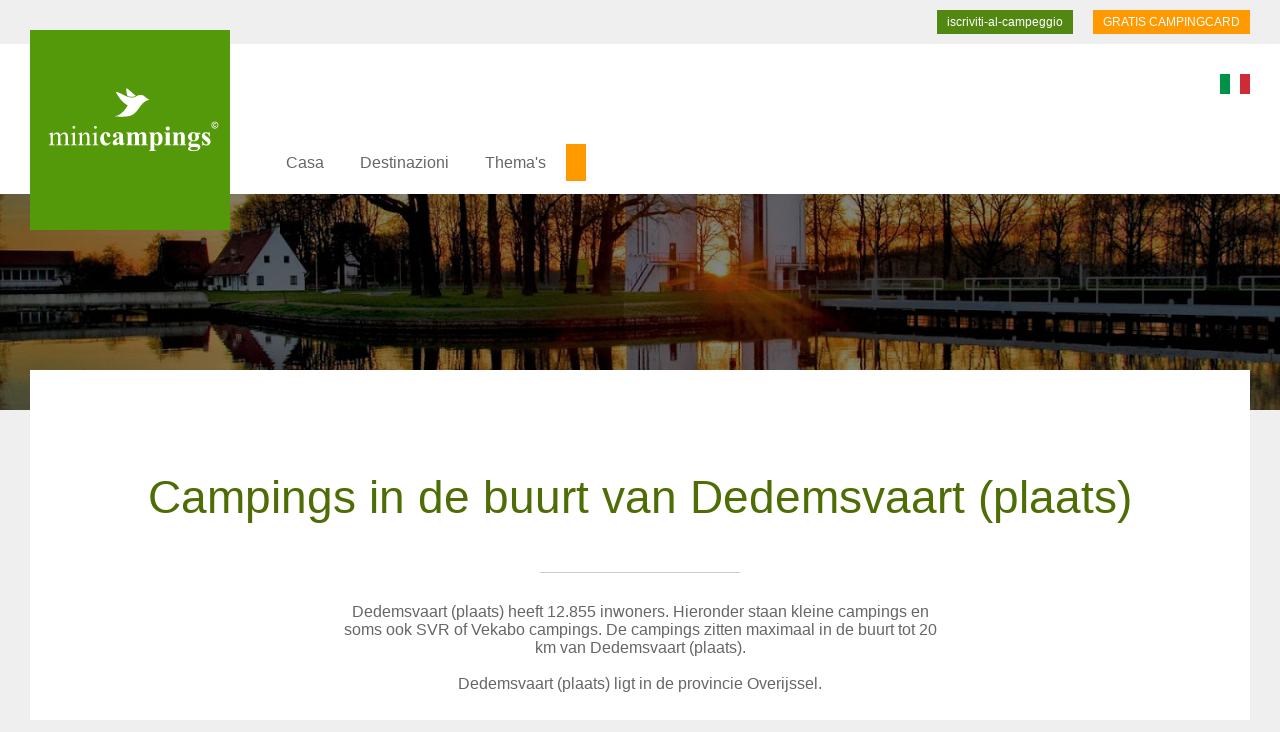

--- FILE ---
content_type: text/html; charset=UTF-8
request_url: https://www.minicampings.it/campings/dedemsvaart-plaats
body_size: 4603
content:

<!DOCTYPE html>
<html xmlns="http://www.w3.org/1999/xhtml">
<head>
<meta http-equiv="Content-Type" content="text/html; charset=UTF-8">
<title> Campings in de buurt en omgeving Dedemsvaart (plaats) | Minicampings &copy;</title>
<meta NAME="description" CONTENT="">
<META NAME="keywords" CONTENT="">
<meta http-equiv="Content-Language" content="it">
<META NAME="audience" CONTENT="all">
<META NAME="copyright" CONTENT="&copy; by Minicampings">
<META NAME="revisit-after" CONTENT="14 days">
<meta name="robots" content="index, follow">
<meta name="viewport" content="width=device-width, initial-scale=1.0, maximum-scale=1.0">
<link rel="shortcut icon" href="/favicon.ico" type="image/x-icon" />
<link href="https://www.minicampings.nl" rel="alternate" type="text/html" hreflang="nl">
<link href="https://www.minicampings.eu" rel="alternate" type="text/html" hreflang="en">
<link href="https://www.minicampings.de" rel="alternate" type="text/html" hreflang="de">
<link href="https://www.minicampings.fr" rel="alternate" type="text/html" hreflang="fr">
<link href="https://www.minicampings.es" rel="alternate" type="text/html" hreflang="es">
<link href="/minicampings.css" rel="stylesheet" type="text/css">
<script src="/js/jquery.js"></script>
<script src="/js/jquery_ui.js"></script>
<script src="https://cdnjs.cloudflare.com/ajax/libs/moment.js/2.22.1/moment.min.js"></script>
<script src="/js/daterange.js" ></script>
<script src="/js/functies.js" ></script>



</head>
<body>
<div class="boven">
<a href="/campingcard" class="boven2">GRATIS CAMPINGCARD</a>

<a href="/iscriviti-al-campeggio/" class="boven3">iscriviti-al-campeggio</a>
<div class="clear"></div>
</div>
<a href="https://www.minicampings.it"><div id="minicampings"></div></a>
<div id="hoofdmenu"><div id="hoofdmenu2">


<div class="menu_s">
<div class="bmenu_mobk"><div class="bmenu_mob play" onclick="menu_open(); return false;"></div></div>
<div class="bmenu">
	
    
<nav>    
<ul>
<li class="blmenu"><a href="/" class="blmenubtn">Casa</a></li>

<li class="blmenu"><a href="#" class="blmenubtn">Destinazioni</a>
<ul class="blmenu-content">

<li><a href="/ollanda/drenthe" class="blmenubtnsub">Drenthe I Paesi Bassi</a></li>
<li><a href="/ollanda/flevoland" class="blmenubtnsub">Flevoland I Paesi Bassi</a></li>
<li><a href="/ollanda/friesland" class="blmenubtnsub">Friesland I Paesi Bassi</a></li>
<li><a href="/ollanda/gelderland" class="blmenubtnsub">Gelderland I Paesi Bassi</a></li>
<li><a href="/ollanda/groningen" class="blmenubtnsub">Groninge I Paesi Bassi</a></li>
<li><a href="/ollanda/limburg" class="blmenubtnsub">Limburg I Paesi Bassi</a></li>
<li><a href="/ollanda/brante-settentrionale" class="blmenubtnsub">Brabante Settentrionale I Paesi Bassi</a></li>
<li><a href="/ollanda/olanda-settentrionale" class="blmenubtnsub">Olanda Settentrionale I Paesi Bassi</a></li>
<li><a href="/ollanda/overijssel" class="blmenubtnsub">Overijssel I Paesi Bassi</a></li>
<li><a href="/ollanda/utrecht" class="blmenubtnsub">Utrecht I Paesi Bassi</a></li>
<li><a href="/ollanda/zelanda" class="blmenubtnsub">Zelanda I Paesi Bassi</a></li>
<li><a href="/ollanda/olanda-meridionale" class="blmenubtnsub">Olanda Meridionale I Paesi Bassi</a></li>


<li><a href="/ollanda/" class="blmenubtnsub">Ollanda</a></li>
<li><a href="/germania/" class="blmenubtnsub"></a></li>
<li><a href="/francia/" class="blmenubtnsub"></a></li>
<li><a href="/italia/" class="blmenubtnsub">Italia</a></li>



</ul>
</li>











<li class="blmenu"><a href="#" class="blmenubtn">Thema's</a>
<ul class="blmenu-content">
<li><a href="/campeggi-per-contadini/" class="blmenubtnsub">Campeggi per contadini</a></li>
<li><a href="/campeggi-per-famiglie/" class="blmenubtnsub">Campeggi per famiglie</a></li>
<li><a href="/campeggi-naturalivi/" class="blmenubtnsub">Campeggi naturalivi</a></li>
<li><a href="/campeggio-con-animali/" class="blmenubtnsub">Campeggio con animali</a></li>
<li><a href="/campeggi-sul-lungomare/" class="blmenubtnsub">Campeggi sul lungomare</a></li>
<li><a href="/campeggi-sul-mare/" class="blmenubtnsub">Campeggi sul mare</a></li>
<li><a href="/campeggio-a-casa-del-contadino/" class="blmenubtnsub">Campeggio a casa del contadino</a></li>
<li><a href="//" class="blmenubtnsub"></a></li>
</ul>

</li>

<li class="blmenu"><a href="/" class="blmenubtnactie"></a></li>



<li class="blmenu"><a href="//" class="blmenubtn"></a>
</li>




</ul>   
    
    </nav>
   
 </div>
  </div>


<div class="lang">
<a href="https://www.minicampings.it/language/"><img src="/pics/it.svg" alt="change language" width="30"></a>
</div>
</div></div>
<div class="fotominicamping foto3">
</div>







<div class="mcamping0">

<div class="mcampquote">

<h1>Campings in de buurt van Dedemsvaart (plaats)</h1><br>

<hr class="mlijn">
<div class="mcamptekst4">
Dedemsvaart (plaats) heeft 12.855 inwoners. Hieronder staan kleine campings en soms ook SVR of Vekabo campings. De campings zitten maximaal in de buurt tot 20 km van Dedemsvaart (plaats).<br><br>
Dedemsvaart (plaats) ligt in de provincie Overijssel.
<br>
<br>
<br>


<div class="klein">
Bron: <a href="https://wikipedia.nl" class="klein" target="_blank">Wikipedia.nl</a><br>

</div>
</div>
</div>
</div>



<div class="mcamping1">

             <a href="/ollanda/Hellendoorn/minicamping-de-schaapskooi" title="Camping Hellendoorn">


<div class="product1" onclick="ganaarlink('3');">
<div class="product1foto" style="background: url('/uploads/camping207-1.jpg'); background-repeat: no-repeat; background-position: center center; -webkit-background-size: cover; -moz-background-size: cover; -o-background-size: cover; background-size: cover;"></div>
<div class="producttitel">De schaapskooi<div class="productsub">Hellendoorn</div>
</div>



  <div class="produsps">
    	     
    
    
    </div><div class="provklein" style="background-image: url(/pics/overijssel.svg); background-size: contain;"></div>





</div>


</a>
                           <a href="/ollanda/Anerveen/Minicamping-De-Kleine-Weide" title="Camping Anerveen">


<div class="product1" onclick="ganaarlink('3');">
<div class="product1foto" style="background: url('/uploads/camping117-1.jpg'); background-repeat: no-repeat; background-position: center center; -webkit-background-size: cover; -moz-background-size: cover; -o-background-size: cover; background-size: cover;"></div>
<div class="producttitel">Minicamping De Kleine Weide<div class="productsub">Anerveen</div>
</div>



  <div class="produsps">
    	 I l   n o s t r o   m i n i - c a m p e g g i o   p a e s a g g i s t i c o   a   V e c h t d a l ,   O v e r i j s s e l       
    
    
    </div><div class="provklein" style="background-image: url(/pics/overijssel.svg); background-size: contain;"></div>





</div>


</a>
                           <a href="/ollanda/Ommen/Boerderijcamping-Het-Varsenerveld" title="Camping Ommen">


<div class="product1" onclick="ganaarlink('3');">
<div class="product1foto" style="background: url('/uploads/camping48-11.jpg'); background-repeat: no-repeat; background-position: center center; -webkit-background-size: cover; -moz-background-size: cover; -o-background-size: cover; background-size: cover;"></div>
<div class="producttitel">Boerderijcamping Het Varsenerveld<div class="productsub">Ommen</div>
</div>



  <div class="produsps">
    	 I n   c a m p e g g i o   c o n   i l   c o n t a d i n o   d i   O m m e n ,   H a r t   v a n   h e t   V e c h t d a l   O v e r i j s s e l .     
    
    
    </div><div class="provklein" style="background-image: url(/pics/overijssel.svg); background-size: contain;"></div>





</div>


</a>
                           <a href="/ollanda/Den-Ham/charmecamping-de-regge-vallei" title="Camping Den Ham">


<div class="product1" onclick="ganaarlink('3');">
<div class="product1foto" style="background: url('/uploads/2575-kleine-mini-camping-140.jpg'); background-repeat: no-repeat; background-position: center center; -webkit-background-size: cover; -moz-background-size: cover; -o-background-size: cover; background-size: cover;"></div>
<div class="producttitel">Charmecamping & Appartementen De Regge-Vallei<div class="productsub">Den Ham</div>
</div>



  <div class="produsps">
    	Nieuwe glampingtenten en XL panorama-kampeerplaatsen beschikbaar, deze zomer nog alle data plaats.    
    
    
    </div><div class="provklein" style="background-image: url(/pics/overijssel.svg); background-size: contain;"></div>





</div>


</a>
                           <a href="/ollanda/Drijber/camping-de-stal" title="Camping Drijber">


<div class="product1" onclick="ganaarlink('3');">
<div class="product1foto" style="background: url('/uploads/camping87-12.jpg'); background-repeat: no-repeat; background-position: center center; -webkit-background-size: cover; -moz-background-size: cover; -o-background-size: cover; background-size: cover;"></div>
<div class="producttitel">Camping de Stal<div class="productsub">Drijber</div>
</div>



  <div class="produsps">
    	 I l   n o s t r o   c a m p e g g i o   s i   t r o v a   n e l   c u o r e   v e r d e   d i   D r e n t h e   s u l l e   D r e n t h e   H i g h l a n d s       
    
    
    </div><div class="provklein" style="background-image: url(/pics/drenthe.svg); background-size: contain;"></div>





</div>


</a>
                           <a href="/ollanda/Den-Ham/minicamping-dehuupershoek" title="Camping Den Ham">


<div class="product1" onclick="ganaarlink('3');">
<div class="product1foto" style="background: url('/uploads/camping127-1.jpg'); background-repeat: no-repeat; background-position: center center; -webkit-background-size: cover; -moz-background-size: cover; -o-background-size: cover; background-size: cover;"></div>
<div class="producttitel">Boerderijcamping De Kuupershoek<div class="productsub">Den Ham</div>
</div>



  <div class="produsps">
    	 I n   u n a   z o n a   t r a n q u i l l a   e   b o s c o s a   a p p e n a   f u o r i   d a l l ' a b i t a t o       
    
    
    </div><div class="provklein" style="background-image: url(/pics/overijssel.svg); background-size: contain;"></div>





</div>


</a>
                           <a href="/ollanda/De-Krim/Boerderijcamping-de-Boergondier-hardenberg" title="Camping De Krim">


<div class="product1" onclick="ganaarlink('3');">
<div class="product1foto" style="background: url('/uploads/camping306-1.jpg'); background-repeat: no-repeat; background-position: center center; -webkit-background-size: cover; -moz-background-size: cover; -o-background-size: cover; background-size: cover;"></div>
<div class="producttitel">Boerderijcamping de Boergondiër<div class="productsub">De Krim</div>
</div>



  <div class="produsps">
    	 C o n   i   p i e d i   n e l l ' e r b a !       
    
    
    </div><div class="provklein" style="background-image: url(/pics/overijssel.svg); background-size: contain;"></div>





</div>


</a>
                           <a href="/ollanda/Elim/minicamping-hendriks-wijkje-elim" title="Camping Elim">


<div class="product1" onclick="ganaarlink('3');">
<div class="product1foto" style="background: url('/uploads/camping358-1.jpg'); background-repeat: no-repeat; background-position: center center; -webkit-background-size: cover; -moz-background-size: cover; -o-background-size: cover; background-size: cover;"></div>
<div class="producttitel">Minicamping Hendriks Wijkje<div class="productsub">Elim</div>
</div>



  <div class="produsps">
    	 S o p r a t t u t t o   g i o v a n i   f a m i g l i e   o   n o n n e   e   n o n n i   c h e   p r e n d o n o   n i p o t i   p e r   a l c u n i   g i o r n i       
    
    
    </div><div class="provklein" style="background-image: url(/pics/drenthe.svg); background-size: contain;"></div>





</div>


</a>
                           <a href="/ollanda/Diffelen/boerencamping-het-scholtemeijer-diffelen" title="Camping Diffelen">


<div class="product1" onclick="ganaarlink('3');">
<div class="product1foto" style="background: url('/uploads/camping375-1.jpg'); background-repeat: no-repeat; background-position: center center; -webkit-background-size: cover; -moz-background-size: cover; -o-background-size: cover; background-size: cover;"></div>
<div class="producttitel">Boerencamping Het Scholtemeijer<div class="productsub">Diffelen</div>
</div>



  <div class="produsps">
    	 I l   c a m p e g g i o   d i   u n   c o n t a d i n o   n e l   p i c c o l o   i d i l l i a c o   v i l l a g g i o   d i   D i f f e l e n       
    
    
    </div><div class="provklein" style="background-image: url(/pics/overijssel.svg); background-size: contain;"></div>





</div>


</a>
                           <a href="/ollanda/Geesbrug/drenthe-heerlijk-geesbrug" title="Camping Geesbrug">


<div class="product1" onclick="ganaarlink('3');">
<div class="product1foto" style="background: url('/uploads/2545-kleine-mini-camping-687.jpg'); background-repeat: no-repeat; background-position: center center; -webkit-background-size: cover; -moz-background-size: cover; -o-background-size: cover; background-size: cover;"></div>
<div class="producttitel">Minicamping Drentsheerlijk<div class="productsub">Geesbrug</div>
</div>



  <div class="produsps">
    	Kom genieten van de rust en de natuur op een prachtig parkachtig terrein    
    
    
    </div><div class="provklein" style="background-image: url(/pics/drenthe.svg); background-size: contain;"></div>





</div>


</a>
                           <a href="/ollanda/luttenberg/de-huttert-luttenberg" title="Camping Luttenberg">


<div class="product1" onclick="ganaarlink('3');">
<div class="product1foto" style="background: url('/uploads/1803-kleine-mini-camping-656.jpg'); background-repeat: no-repeat; background-position: center center; -webkit-background-size: cover; -moz-background-size: cover; -o-background-size: cover; background-size: cover;"></div>
<div class="producttitel">De huttert<div class="productsub">Luttenberg</div>
</div>



  <div class="produsps">
    	De Huttert in Overijssel.
Wij hebben nog enkele plekken met uitzichten en  of met hofjes beschikbaar    
    
    
    </div><div class="provklein" style="background-image: url(/pics/overijssel.svg); background-size: contain;"></div>





</div>


</a>
                           <a href="/ollanda/ommen/camping-ommen" title="Camping Ommen">


<div class="product1" onclick="ganaarlink('3');">
<div class="product1foto" style="background: url('/uploads/2966-kleine-mini-camping-934.jpg'); background-repeat: no-repeat; background-position: center center; -webkit-background-size: cover; -moz-background-size: cover; -o-background-size: cover; background-size: cover;"></div>
<div class="producttitel">Camping Emsland Ommen<div class="productsub">Ommen</div>
</div>



  <div class="produsps">
    	    
    
    
    </div><div class="provklein" style="background-image: url(/pics/overijssel.svg); background-size: contain;"></div>





</div>


</a>
                           <a href="/ollanda/elim-hoogeveen/zen-ranch" title="Camping Elim">


<div class="product1" onclick="ganaarlink('3');">
<div class="product1foto" style="background: url('/uploads/3352-kleine-mini-camping-362.jpg'); background-repeat: no-repeat; background-position: center center; -webkit-background-size: cover; -moz-background-size: cover; -o-background-size: cover; background-size: cover;"></div>
<div class="producttitel">Zen Ranch<div class="productsub">Elim</div>
</div>



  <div class="produsps">
    	Allontanati dalla frenesia della vita quotidiana e ritrova te stesso durante un ritiro allo Zen Ranch    
    
    
    </div><div class="provklein" style="background-image: url(/pics/drenthe.svg); background-size: contain;"></div>





</div>


</a>
                           <a href="/ollanda/hardenberg/minicamping-de-lanter-fanter" title="Camping Bruchterveld">


<div class="product1" onclick="ganaarlink('3');">
<div class="product1foto" style="background: url('/uploads/3316-kleine-mini-camping-543.jpg'); background-repeat: no-repeat; background-position: center center; -webkit-background-size: cover; -moz-background-size: cover; -o-background-size: cover; background-size: cover;"></div>
<div class="producttitel">Mini camping De Lanter Fanter<div class="productsub">Bruchterveld</div>
</div>



  <div class="produsps">
    	Wij openen onze nieuwe camping in het weekend van 25 april. Wil je hierbij aanwezig zijn en dit feestelijk met ons openen. Boek dan nog gauw een plekje.    
    
    
    </div><div class="provklein" style="background-image: url(/pics/overijssel.svg); background-size: contain;"></div>





</div>


</a>
              <div class="clear"></div></div>
<div class="clear"></div>
<br><br><br>
<br><br>

<div class="mcamping0">
<div class="mcampquote">
<h2>Andere plaatsen in de omgeving van Dedemsvaart (plaats)</h2><br>

<hr class="mlijn">
<br><br><br><br>


<a href="/campings/almelo" class="dichtbij">Almelo</a>



<a href="/campings/apeldoorn-stad" class="dichtbij">Apeldoorn (stad)</a>



<a href="/campings/assen" class="dichtbij">Assen</a>



<a href="/campings/beilen" class="dichtbij">Beilen</a>



<a href="/campings/borne-overijssel" class="dichtbij">Borne (Overijssel)</a>



<a href="/campings/coevorden" class="dichtbij">Coevorden</a>



<a href="/campings/colmschate" class="dichtbij">Colmschate</a>



<a href="/campings/dalfsen-dorp" class="dichtbij">Dalfsen (dorp)</a>



<a href="/campings/dedemsvaart-plaats" class="dichtbij">Dedemsvaart (plaats)</a>



<a href="/campings/deventer" class="dichtbij">Deventer</a>



<a href="/campings/eibergen" class="dichtbij">Eibergen</a>



<a href="/campings/emmen-drenthe" class="dichtbij">Emmen (Drenthe)</a>



<a href="/campings/enschede" class="dichtbij">Enschede</a>



<a href="/campings/epe-plaats-in-nederland" class="dichtbij">Epe (plaats in Nederland)</a>



<a href="/campings/genemuiden" class="dichtbij">Genemuiden</a>



<a href="/campings/goor" class="dichtbij">Goor</a>



<a href="/campings/haaksbergen" class="dichtbij">Haaksbergen</a>



<a href="/campings/hardenberg-stad" class="dichtbij">Hardenberg (stad)</a>



<a href="/campings/hattem" class="dichtbij">Hattem</a>



<a href="/campings/heerde-plaats" class="dichtbij">Heerde (plaats)</a>



<a href="/campings/hengelo-overijssel" class="dichtbij">Hengelo (Overijssel)</a>



<a href="/campings/hoogeveen-plaats" class="dichtbij">Hoogeveen (plaats)</a>



<a href="/campings/lochem-stad" class="dichtbij">Lochem (stad)</a>



<a href="/campings/meppel" class="dichtbij">Meppel</a>



<a href="/campings/nijverdal" class="dichtbij">Nijverdal</a>



<a href="/campings/oldenzaal" class="dichtbij">Oldenzaal</a>



<a href="/campings/ommen-stad" class="dichtbij">Ommen (stad)</a>



<a href="/campings/raalte-plaats" class="dichtbij">Raalte (plaats)</a>



<a href="/campings/rijssen" class="dichtbij">Rijssen</a>



<a href="/campings/stadskanaal-plaats" class="dichtbij">Stadskanaal (plaats)</a>



<a href="/campings/staphorst-dorp" class="dichtbij">Staphorst (dorp)</a>



<a href="/campings/steenwijk" class="dichtbij">Steenwijk</a>



<a href="/campings/twello" class="dichtbij">Twello</a>



<a href="/campings/vaassen" class="dichtbij">Vaassen</a>



<a href="/campings/vriezenveen" class="dichtbij">Vriezenveen</a>



<a href="/campings/wezep" class="dichtbij">Wezep</a>



<a href="/campings/wierden" class="dichtbij">Wierden</a>



<a href="/campings/wolvega" class="dichtbij">Wolvega</a>



<a href="/campings/zuidlaren" class="dichtbij">Zuidlaren</a>



<a href="/campings/zutphen-stad" class="dichtbij">Zutphen (stad)</a>



<a href="/campings/zwolle" class="dichtbij">Zwolle</a>

<div class="clear"></div><br><br><br>
</div>
</div><br><br><br><br><br><br><br><br><br><br><br><br>
<div class="onder">
<div class="onder2">
<div class="onderkop">Destinazioni</div>
<a href="/ollanda/">Ollanda</a>
<a href="/ollanda/drenthe">Drenthe I Paesi Bassi</a>
<a href="/ollanda/flevoland">Flevoland I Paesi Bassi</a>
<a href="/ollanda/friesland">Friesland I Paesi Bassi</a>
<a href="/ollanda/gelderland">Gelderland I Paesi Bassi</a>
<a href="/ollanda/groningen">Groninge I Paesi Bassi</a>
<a href="/ollanda/limburg">Limburg I Paesi Bassi</a>
<a href="/ollanda/brante-settentrionale">Brabante Settentrionale I Paesi Bassi</a>
<a href="/ollanda/olanda-settentrionale">Olanda Settentrionale I Paesi Bassi</a>
<a href="/ollanda/overijssel">Overijssel I Paesi Bassi</a>
<a href="/ollanda/utrecht">Utrecht I Paesi Bassi</a>
<a href="/ollanda/zelanda">Zelanda I Paesi Bassi</a>
<a href="/ollanda/olanda-meridionale">Olanda Meridionale I Paesi Bassi</a>






</div>
<div class="onder2">
<div class="onderkop">Temi</div>
<a href="/campeggi-per-contadini/">Campeggi per contadini</a>
<a href="/campeggi-per-famiglie/">Campeggi per famiglie</a>
<a href="/campeggi-naturalivi/">Campeggi naturalivi</a>
<a href="/campeggio-con-animali/">Campeggio con animali</a>
<a href="/campeggi-sul-lungomare/">Campeggi sul lungomare</a>
<a href="/campeggi-sul-mare/">Campeggi sul mare</a>
<a href="/campeggio-a-casa-del-contadino/">Campeggio a casa del contadino</a>
<a href="//"></a>
</div>


<div class="onder2">
<img src="/pics/minicampings_w.svg" width="50"><br><br>
Minicampings &copy; is een onderdeel van<br>
Minicamping Nederland.<br><br>
<div class="vlag">


<a href="https://www.minicampings.nl/"><img src="/pics/eu.svg" alt="English" width="30"></a>

<a href="https://www.minicampings.nl/"><img src="/pics/nl.svg" alt="Nederlands" width="30"></a>

<a href="https://www.minicampings.nl/"><img src="/pics/de.svg" alt="Deutsch" width="30"></a>

<a href="https://www.minicampings.nl/"><img src="/pics/fr.svg" alt="Français" width="30"></a>

<a href="https://www.minicampings.nl/"><img src="/pics/it.svg" alt="Italiano" width="30"></a>

</div>
<br><br>

</div>


<div class="clear"></div>
</div>
<div class="onder3"><img src="/pics/minicampings.svg" alt="Una panoramica completa dei mini campeggi e dei campeggi agricoli" width="70"><br><br>
Minicamping Nederland &copy;<br>
<a href="/privacy" target="_blank">Privacy en cookies verklaring</a><br><br>
<a href="/contact" target="_blank">Contact</a>
</div>


<!-- Global site tag (gtag.js) - Google Analytics -->
<script async src="https://www.googletagmanager.com/gtag/js?id=UA-159329030-1"></script>
<script>
  window.dataLayer = window.dataLayer || [];
  function gtag(){dataLayer.push(arguments);}
  gtag('js', new Date());

  gtag('config', 'UA-159329030-1');
</script>



<!-- Facebook Pixel Code -->
<script>
!function(f,b,e,v,n,t,s)
{if(f.fbq)return;n=f.fbq=function(){n.callMethod?
n.callMethod.apply(n,arguments):n.queue.push(arguments)};
if(!f._fbq)f._fbq=n;n.push=n;n.loaded=!0;n.version='2.0';
n.queue=[];t=b.createElement(e);t.async=!0;
t.src=v;s=b.getElementsByTagName(e)[0];
s.parentNode.insertBefore(t,s)}(window, document,'script',
'https://connect.facebook.net/en_US/fbevents.js');
fbq('init', '1296243600388868');
fbq('track', 'PageView');
</script>
<noscript><img height="1" width="1" style="display:none"
src="https://www.facebook.com/tr?id=1296243600388868&ev=PageView&noscript=1"
/></noscript>
<!-- End Facebook Pixel Code -->




</body>
</html>

--- FILE ---
content_type: image/svg+xml
request_url: https://www.minicampings.it/pics/overijssel.svg
body_size: 1845
content:
<?xml version="1.0" encoding="utf-8"?>
<!-- Generator: Adobe Illustrator 17.0.0, SVG Export Plug-In . SVG Version: 6.00 Build 0)  -->
<svg version="1.2" baseProfile="tiny" id="Laag_1" xmlns="http://www.w3.org/2000/svg" xmlns:xlink="http://www.w3.org/1999/xlink"
	 x="0px" y="0px" width="139.286px" height="140px" viewBox="0 0 139.286 140" xml:space="preserve">
<a xlink:href="https://www.blunner.nl/freelancers/overijssel" >
	
		<polygon id="overijssel" fill="#7A9801" stroke="#7A9801" stroke-width="0.25" stroke-linecap="round" stroke-linejoin="round" points="
		108.869,87.424 110.124,84.506 110.654,80.781 109.775,78.151 105.964,71.949 105.57,72.135 105.181,72.823 104.599,73.373 
		103.033,73.833 101.39,73.942 99.624,73.654 96.389,72.415 91.434,71.714 89.784,70.907 88.548,69.466 88.167,67.938 
		88.076,66.131 87.856,64.3 87.086,62.69 88.121,62.597 91.595,60.839 89.545,59.1 89.105,58.439 89.085,57.585 89.37,56.732 
		89.493,55.811 88.969,54.735 90.051,53.949 90.007,53.922 89.347,53.518 89.192,52.662 89.221,51.907 88.988,51.625 88.629,51.333 
		84.11,49.258 83.295,49.232 81.468,49.562 78.421,51.152 77.641,51.982 77.505,52.46 77.69,55.521 75.099,54.267 74.72,54.198 
		74.251,54.198 73.979,54.496 73.465,54.82 73.106,54.862 72.776,54.703 72.533,54.443 72.233,53.975 72.038,53.847 71.893,53.821 
		71.563,54.113 71.117,54.352 69.658,54.804 69.241,54.799 68.988,54.687 68.92,54.528 68.416,53.162 67.911,52.407 66.821,51.301 
		65.87,50.519 65.385,49.727 65.152,49.679 62.131,49.716 61.607,49.535 59.672,48.2 58.682,47.827 58.246,47.939 57.887,48.263 
		57.382,48.588 57.013,48.609 56.515,48.471 56.253,48.258 56.088,48.077 55.661,47.332 55.36,47.087 53.193,41.41 53.798,40.36 
		55.448,39.555 57.712,37.315 57.993,36.435 57.421,35.544 56.768,34.796 56.292,34.364 53.145,30.578 50.515,31.62 49.308,31.748 
		48.289,32.036 48.144,32.159 48.076,32.276 48.018,32.725 47.959,32.891 47.067,33.921 44.608,33.74 44.298,33.59 43.725,33.078 
		42.988,31.988 42.654,31.833 42.49,31.801 42.334,31.993 42.101,32.154 40.84,32.458 40.529,32.65 40.306,32.901 40.151,33.248 
		39.928,33.649 39.646,34.071 39.342,34.375 37.489,35.485 37.013,35.576 36.664,35.597 34.894,35.303 34.662,35.191 33.924,34.546 
		31.592,35.714 36.179,38.222 39.08,40.589 39.811,41.559 40.248,42.3 41.141,44.92 41.616,47.566 41.267,48.12 41.014,48.721 
		40.558,49.152 40.442,49.328 40.617,49.493 41.15,49.748 43.677,50.493 44.899,51.163 46.277,52.832 44.278,53.948 41.257,54.985 
		40.665,55.022 39.646,54.852 39.294,54.644 38.469,54.698 35.29,56.153 35.23,56.221 34.956,56.537 35.411,57.325 35.878,59.05 
		36.762,62.87 36.995,64.753 37.59,64.799 38.246,64.878 39.022,66.06 40.345,68.603 40.743,68.953 41.247,69.085 43.143,68.508 
		45.142,66.802 46.96,65.837 47.717,66.16 48.144,66.42 48.571,67.098 49.037,68.052 50.146,69.249 50.612,69.652 51.01,70.255 
		51.563,71.881 52.048,73.135 53.348,75.029 53.478,75.294 53.565,75.611 53.478,76.753 52.553,79.217 50.466,79.919 50.272,80.073 
		50.146,80.215 50.457,80.918 50.505,81.356 49.923,82.222 49.376,84.466 49.299,85.205 49.464,85.554 50.107,86.477 50.427,86.862 
		51.708,87.458 52.834,90.395 52.805,91.249 52.698,91.56 52.805,91.892 53.048,92.071 53.75,92.398 54.06,92.651 54.177,93.146 
		53.944,93.805 53.924,93.905 53.924,94.047 54.012,94.279 54.186,94.537 54.701,95.016 54.914,95.064 55.05,95.043 55.496,94.358 
		56.088,93.863 56.282,93.784 56.884,93.81 61.267,94.684 65.229,94.621 65.851,94.437 66.782,93.731 68.93,92.857 70.793,93.083 
		71.165,93.71 71.233,93.852 74.203,98.191 76.04,99.948 77.534,99.779 79.944,100.074 81.704,99.706 82.082,99.727 82.432,99.858 
		82.645,100.337 82.703,100.768 82.703,101.094 82.975,101.194 83.227,101.236 85.453,100.695 85.948,100.831 86.559,101.1 
		86.773,101.242 86.938,101.531 87.044,101.941 87.112,102.956 87.093,103.492 86.472,105.021 92.582,106.324 93.294,106.87 
		93.337,106.904 97.036,106.487 97.826,105.765 99.21,102.937 100.426,101.662 103.111,100.484 104.36,99.374 105.828,96.985 
		106.501,96.198 109.283,94.503 109.458,93.979 109.3,93.689 108.933,93.012 108.377,90.833 108.416,88.964 	"/>
</a>
</svg>


--- FILE ---
content_type: image/svg+xml
request_url: https://www.minicampings.it/pics/drenthe.svg
body_size: 1162
content:
<?xml version="1.0" encoding="utf-8"?>
<!-- Generator: Adobe Illustrator 17.0.0, SVG Export Plug-In . SVG Version: 6.00 Build 0)  -->
<svg version="1.2" baseProfile="tiny" id="Laag_1" xmlns="http://www.w3.org/2000/svg" xmlns:xlink="http://www.w3.org/1999/xlink"
	 x="0px" y="0px" width="139.286px" height="140px" viewBox="0 0 139.286 140" xml:space="preserve">
<a xlink:href="https://www.blunner.nl/freelancers/drenthe" >
	
		<polygon id="drenthe" fill="#7A9801" stroke="#7A9801" stroke-width="0.25" stroke-linecap="round" stroke-linejoin="round" points="
		101.13,75.791 100.783,75.198 99.648,73.787 98.998,73.258 97.752,72.825 99.075,69.355 99.105,68.944 99.027,68.5 98.587,68.398 
		95.521,64.566 92.596,60.602 90.177,58.04 88,55.749 86.816,54.623 85.331,53.157 82.591,50.134 80.395,47.775 80.036,47.517 
		79.444,47.195 77.775,47.039 73.906,48.318 73.566,48.431 73.45,48.227 73.334,48.065 72.664,46.464 70.529,43.603 69.876,43.065 
		69.536,42.941 69.342,42.774 68.323,40.977 67.256,39.518 66.573,39.604 65.428,39.114 63.358,38.134 61.087,40.185 59.939,40.912 
		59.104,41.762 58.163,42.957 57.746,43.979 57.697,44.227 57.513,44.764 56.727,46.426 56.474,47.098 56.209,48.141 55.2,49.962 
		54.705,50.252 53.414,49.839 53.298,51.257 53.492,51.45 54.472,52.035 56.238,52.792 56.384,53.093 56.533,53.673 56.474,54.242 
		56.814,55.277 57.047,56.441 60.437,60.998 61.194,62.579 61.087,63.04 60.922,63.613 59.201,66.456 58.813,66.878 55.821,68.89 
		53.725,67.462 52.324,67.098 50.655,67.103 49.976,67.638 49.539,68.082 47.45,70.489 42.145,74.578 45.292,78.364 45.768,78.796 
		46.421,79.544 46.993,80.435 46.712,81.315 44.448,83.555 42.798,84.36 42.193,85.41 44.36,91.087 44.661,91.332 45.088,92.077 
		45.253,92.258 45.515,92.471 46.013,92.609 46.382,92.588 46.887,92.263 47.246,91.939 47.682,91.827 48.672,92.2 50.607,93.535 
		51.131,93.716 54.152,93.679 54.385,93.727 54.87,94.519 55.821,95.301 56.911,96.407 57.416,97.162 57.92,98.528 57.988,98.687 
		58.241,98.799 58.658,98.804 60.117,98.352 60.563,98.113 60.893,97.821 61.038,97.847 61.233,97.975 61.533,98.443 61.776,98.703 
		62.106,98.862 62.465,98.82 62.979,98.496 63.251,98.198 63.72,98.198 64.099,98.267 66.69,99.521 66.505,96.46 66.641,95.982 
		67.421,95.152 70.468,93.562 72.295,93.232 73.11,93.258 77.629,95.333 77.988,95.625 78.221,95.907 78.192,96.662 78.347,97.518 
		79.007,97.922 79.051,97.949 80.175,97.132 82.271,96.481 88.21,96.386 91.529,97.39 94.615,96.93 95.559,97.329 97.791,98.028 
		98.93,95.827 99.389,92.2 99.971,81.069 100.515,77.617 101.152,75.829 	"/>
</a>
</svg>
